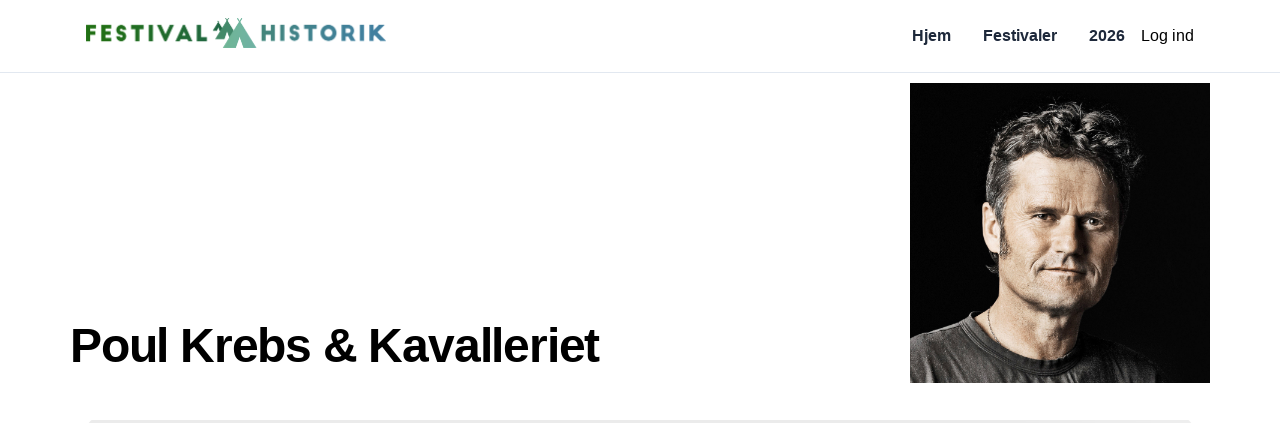

--- FILE ---
content_type: text/html; charset=utf-8
request_url: https://festivalhistorik.dk/artist/poul-krebs-kavalleriet
body_size: 3937
content:
<!DOCTYPE html><html lang="da"><head><meta charSet="utf-8"/><meta name="viewport" content="width=device-width, initial-scale=1"/><meta name="robots" content="index, follow"/><title>Poul Krebs &amp; Kavalleriet</title><link rel="icon" href="/favicon.ico"/><meta name="description" content="Poul Krebs &amp; Kavalleriet har spillet på følgende festivaler: ."/><meta name="keywords" content="Poul Krebs &amp; Kavalleriet, "/><meta name="og:image" content="https://i.scdn.co/image/c91210157294e4852b7b9f8e6852442c634586b3"/><link rel="preload" as="image" href="/assets/images/logo--300-30.png"/><meta name="next-head-count" content="9"/><meta charSet="utf-8"/><meta http-equiv="X-UA-Compatible" content="IE=edge"/><meta http-equiv="Content-Type" content="text/html; charset=utf-8"/><script defer="" type="text/javascript">
    var dataLayer = [{env: "prod"}];
    (function(w,d,s,l,i){w[l]=w[l]||[];w[l].push({'gtm.start':
    new Date().getTime(),event:'gtm.js'});var f=d.getElementsByTagName(s)[0],
    j=d.createElement(s),dl=l!='dataLayer'?'&l='+l:'';j.async=true;j.src=
    'https://www.googletagmanager.com/gtm.js?id='+i+dl;f.parentNode.insertBefore(j,f);
    })(window,document,'script','dataLayer', 'GTM-MR46QX6');
  </script><link rel="preload" href="/_next/static/css/b3d1c82b10ada3b1.css" as="style"/><link rel="stylesheet" href="/_next/static/css/b3d1c82b10ada3b1.css" data-n-g=""/><noscript data-n-css=""></noscript><script defer="" nomodule="" src="/_next/static/chunks/polyfills-78c92fac7aa8fdd8.js"></script><script src="/_next/static/chunks/webpack-c4615a20b2a7a1bd.js" defer=""></script><script src="/_next/static/chunks/framework-305cb810cde7afac.js" defer=""></script><script src="/_next/static/chunks/main-2f0a2f3859b3b1fc.js" defer=""></script><script src="/_next/static/chunks/pages/_app-34528b1c69dc4076.js" defer=""></script><script src="/_next/static/chunks/646-0819e9692dae87f9.js" defer=""></script><script src="/_next/static/chunks/619-2a8e17c8357a7a67.js" defer=""></script><script src="/_next/static/chunks/105-440aa0b44457f66a.js" defer=""></script><script src="/_next/static/chunks/pages/artist/%5Bslug%5D-1878d3e3054f2219.js" defer=""></script><script src="/_next/static/DtKOU5SHkjLA9XTP15tO3/_buildManifest.js" defer=""></script><script src="/_next/static/DtKOU5SHkjLA9XTP15tO3/_ssgManifest.js" defer=""></script><style data-styled="" data-styled-version="5.3.11">.cGjcbN{width:100%;margin-left:auto;margin-right:auto;}/*!sc*/
.cGjcbN.container--default{max-width:1140px;}/*!sc*/
@media (min-width:576px){.cGjcbN.container--form{max-width:540px;}}/*!sc*/
data-styled.g1[id="sc-aedbb936-0"]{content:"cGjcbN,"}/*!sc*/
.boNJBx ul li a{display:block;margin:0px 8px;color:rgb(30,41,59);font-size:16px;font-weight:600;}/*!sc*/
.boNJBx ul li a.active{color:rgb(15,23,42);}/*!sc*/
@media (max-width:767px){.boNJBx{margin-left:auto;}.boNJBx ul li a{font-size:14px;padding:8px;margin:0;}}/*!sc*/
data-styled.g2[id="sc-3b8fd618-0"]{content:"boNJBx,"}/*!sc*/
.cwIzGe .logo{display:block;cursor:pointer;}/*!sc*/
@media (max-width:767px){.cwIzGe .logo{width:140px;}}/*!sc*/
data-styled.g3[id="sc-fa41497f-0"]{content:"cwIzGe,"}/*!sc*/
.CMuxH a{color:#438868;}/*!sc*/
data-styled.g4[id="sc-30169b22-0"]{content:"CMuxH,"}/*!sc*/
.GdiQu.lightbox{position:fixed;left:0;top:0;width:100vw;height:100vh;z-index:500;}/*!sc*/
.GdiQu.lightbox .lightbox__close{width:50px;height:50px;color:#ffffff;}/*!sc*/
.GdiQu.lightbox .lightbox__close:hover{color:#eeeeee;}/*!sc*/
.GdiQu.lightbox .lightbox__closer{background:rgba(0,0,0,0.6);}/*!sc*/
data-styled.g8[id="sc-587e63d0-0"]{content:"GdiQu,"}/*!sc*/
.enOLtX .artist__banner{padding:10px 16px;}/*!sc*/
.enOLtX .artist-artist__image{position:relative;height:0;width:100%;padding-top:56.6%;}/*!sc*/
.enOLtX .artist__poster{position:absolute;right:30px;top:10px;width:270px;}/*!sc*/
.enOLtX .artist__poster-inner{position:relative;height:0px;overflow:hidden;padding-top:141.58730159%;}/*!sc*/
data-styled.g9[id="sc-9ddf7346-0"]{content:"enOLtX,"}/*!sc*/
</style></head><body><div id="__next"><div class="sc-9bbde6c2-0 gOZghq app"><header class="sc-fa41497f-0 cwIzGe header border-slate-200 bg-white/70 sticky top-0 z-40 border-b backdrop-blur" role="banner"><div class="sc-aedbb936-0 cGjcbN container-wrapper container--default md:py-4 px-4 py-3"><div class="flex gap-4 items-center"><a class="logo md:mr-6 flex-shrink-0 mr-2" href="/"><span style="box-sizing:border-box;display:inline-block;overflow:hidden;width:initial;height:initial;background:none;opacity:1;border:0;margin:0;padding:0;position:relative;max-width:100%"><span style="box-sizing:border-box;display:block;width:initial;height:initial;background:none;opacity:1;border:0;margin:0;padding:0;max-width:100%"><img style="display:block;max-width:100%;width:initial;height:initial;background:none;opacity:1;border:0;margin:0;padding:0" alt="" aria-hidden="true" src="data:image/svg+xml,%3csvg%20xmlns=%27http://www.w3.org/2000/svg%27%20version=%271.1%27%20width=%27300%27%20height=%2730%27/%3e"/></span><img alt="Festivalhistorik logo" src="/assets/images/logo--300-30.png" decoding="async" data-nimg="intrinsic" style="position:absolute;top:0;left:0;bottom:0;right:0;box-sizing:border-box;padding:0;border:none;margin:auto;display:block;width:0;height:0;min-width:100%;max-width:100%;min-height:100%;max-height:100%"/></span></a><div class="ml-auto"><button type="button" class="p-2 rounded-full cursor-pointer inline-flex items-center justify-center hover:bg-slate-500 hover:bg-opacity-50 sm:hidden inline-flex ml-auto text-2xl"><span class="icon inline-block [&amp;_*]:w-[1em] [&amp;_*]:h-[1em]"><svg xmlns="http://www.w3.org/2000/svg" fill-rule="evenodd" stroke-linejoin="round" stroke-miterlimit="2" clip-rule="evenodd" viewBox="0 0 24 24"><path fill="currentColor" fill-rule="nonzero" d="M22 16.75a.75.75 0 0 0-.75-.75H2.75a.75.75 0 0 0 0 1.5h18.5a.75.75 0 0 0 .75-.75m0-5a.75.75 0 0 0-.75-.75H2.75a.75.75 0 0 0 0 1.5h18.5a.75.75 0 0 0 .75-.75m0-5a.75.75 0 0 0-.75-.75H2.75a.75.75 0 0 0 0 1.5h18.5a.75.75 0 0 0 .75-.75"></path></svg></span></button><nav class="sc-3b8fd618-0 boNJBx grow sm:flex hidden gap-2 items-center" role="navigation" aria-label="Main navigation"><ul class="sm:flex-row sm:mr-auto sm:items-center flex flex-col"><li><a class="hover:text-slate-900 hover:bg-slate-100/70 block px-2 py-2 rounded transition-colors" href="/">Hjem</a></li><li><a class="hover:text-slate-900 hover:bg-slate-100/70 block px-2 py-2 rounded transition-colors" href="/festivals">Festivaler</a></li><li><a class="hover:text-slate-900 hover:bg-slate-100/70 block px-2 py-2 rounded transition-colors" href="/2026">2026</a></li></ul></nav></div></div></div></header><section class="app__content" role="main"><div class="sc-9ddf7346-0 enOLtX"><div class="artist__banner relative"><div class="sc-aedbb936-0 cGjcbN container-wrapper container--default flex justify-start items-end"><h1 class="h1 relative">Poul Krebs &amp; Kavalleriet</h1><div class="sc-587e63d0-0 GdiQu lightbox-pointer cursor-pointer ml-auto"><div class="artist-image h-full"><span style="box-sizing:border-box;display:inline-block;overflow:hidden;width:initial;height:initial;background:none;opacity:1;border:0;margin:0;padding:0;position:relative;max-width:100%"><span style="box-sizing:border-box;display:block;width:initial;height:initial;background:none;opacity:1;border:0;margin:0;padding:0;max-width:100%"><img style="display:block;max-width:100%;width:initial;height:initial;background:none;opacity:1;border:0;margin:0;padding:0" alt="" aria-hidden="true" src="data:image/svg+xml,%3csvg%20xmlns=%27http://www.w3.org/2000/svg%27%20version=%271.1%27%20width=%27300%27%20height=%27300%27/%3e"/></span><img alt="Poul Krebs &amp; Kavalleriet billede" src="[data-uri]" decoding="async" data-nimg="intrinsic" style="position:absolute;top:0;left:0;bottom:0;right:0;box-sizing:border-box;padding:0;border:none;margin:auto;display:block;width:0;height:0;min-width:100%;max-width:100%;min-height:100%;max-height:100%;object-fit:cover;object-position:center center"/><noscript><img alt="Poul Krebs &amp; Kavalleriet billede" loading="lazy" decoding="async" data-nimg="intrinsic" style="position:absolute;top:0;left:0;bottom:0;right:0;box-sizing:border-box;padding:0;border:none;margin:auto;display:block;width:0;height:0;min-width:100%;max-width:100%;min-height:100%;max-height:100%;object-fit:cover;object-position:center center" src="https://i.scdn.co/image/c91210157294e4852b7b9f8e6852442c634586b3"/></noscript></span></div></div></div></div><div class="sc-aedbb936-0 cGjcbN container-wrapper container--default px-4"><div class="relative my-4"><div class="overflow-hidden absolute top-0 left-0 z-[0] w-full h-full rounded-2xl"><span aria-live="polite" aria-busy="true"><span class="react-loading-skeleton" style="width:100%;height:100%">‌</span><br/></span></div><iframe class="relative z-[1] rounded-2xl" src="https://open.spotify.com/embed/artist/227XsEXGsqypprsCKbrG6u?utm_source=generator" width="100%" height="380" frameBorder="0" allowfullscreen="" allow="autoplay; clipboard-write; encrypted-media; fullscreen; picture-in-picture" loading="lazy"></iframe></div><div class="my-8"><h2 class="h4">Festivaler</h2><span class="festival__list grid grid-cols-4 h-[350px] gap-[1px]" aria-live="polite" aria-busy="true"><span class="react-loading-skeleton">‌</span><span class="react-loading-skeleton">‌</span><span class="react-loading-skeleton">‌</span><span class="react-loading-skeleton">‌</span></span></div></div></div></section><footer role="contentinfo" class="sc-30169b22-0 CMuxH"><div class="bg-slate-950 text-slate-300"><div class="sc-aedbb936-0 cGjcbN container-wrapper container--default px-4 py-10"><div class="md:grid-cols-3 grid grid-cols-1 gap-8"><div><div class="text-slate-400 mb-3 text-sm tracking-widest uppercase">Om</div><p class="text-slate-400 text-sm leading-6">Festivalhistorik samler plakater, lineups og historik fra danske og internationale festivaler.</p></div><div><div class="text-slate-400 mb-3 text-sm tracking-widest uppercase">Links</div><ul class="space-y-2 text-sm"><li><a href="/" class="hover:text-white">Hjem</a></li><li><a href="/festivals" class="hover:text-white">Festivaler</a></li><li><a href="/login" class="hover:text-white">Log ind</a></li></ul></div><div><div class="text-slate-400 mb-3 text-sm tracking-widest uppercase">Sponsor</div><a href="https://da.upsound.com?utm_source=festivalhistorik&amp;utm_medium=referral&amp;utm_content=footer" target="_blank" rel="noopener" title="Sponsored by upsound.com" class="text-slate-200 hover:text-white inline-flex gap-2 items-center">upsound.com</a></div></div><div class="border-slate-800 text-slate-500 flex items-center pt-6 mt-10 text-xs border-t"><span>Copyright © <!-- -->2026<!-- --> Festivalhistorik</span><span class="ml-auto">Made with ♥ in DK</span></div></div></div></footer></div><div class="Toastify"></div></div><script id="__NEXT_DATA__" type="application/json">{"props":{"pageProps":{"artist":{"id":1022,"name":"Poul Krebs \u0026 Kavalleriet","slug":"poul-krebs-kavalleriet","content":null,"country":null,"website":null,"cover_path":null,"image":"https://i.scdn.co/image/c91210157294e4852b7b9f8e6852442c634586b3","popularity":43,"author_id":1,"primary_genre_id":null,"status":"publish","creation_type":"backend","spotify_tried_at":"2025-05-06T23:29:18.000000Z","spotify_id":"227XsEXGsqypprsCKbrG6u","params":[],"created_at":"2020-07-15T12:49:50.000000Z","updated_at":"2025-05-06T23:29:18.000000Z","cover_url":null,"image_url":"https://i.scdn.co/image/c91210157294e4852b7b9f8e6852442c634586b3","no_image_available":false},"artistSlug":"poul-krebs-kavalleriet"},"__N_SSP":true},"page":"/artist/[slug]","query":{"slug":"poul-krebs-kavalleriet"},"buildId":"DtKOU5SHkjLA9XTP15tO3","isFallback":false,"gssp":true,"locale":"da","locales":["da"],"defaultLocale":"da","scriptLoader":[]}</script></body></html>

--- FILE ---
content_type: application/javascript; charset=utf-8
request_url: https://festivalhistorik.dk/_next/static/DtKOU5SHkjLA9XTP15tO3/_ssgManifest.js
body_size: -262
content:
self.__SSG_MANIFEST=new Set(["\u002F","\u002Ffestival-category\u002F[slug]","\u002Ffestival\u002F[slug]","\u002Ffestivals"]);self.__SSG_MANIFEST_CB&&self.__SSG_MANIFEST_CB()

--- FILE ---
content_type: application/javascript; charset=utf-8
request_url: https://festivalhistorik.dk/_next/static/chunks/pages/festival/%5Bslug%5D-4be86b3d28df2a58.js
body_size: 4963
content:
(self.webpackChunk_N_E=self.webpackChunk_N_E||[]).push([[400],{2927:function(e,t,i){(window.__NEXT_P=window.__NEXT_P||[]).push(["/festival/[slug]",function(){return i(3570)}])},3570:function(e,t,i){"use strict";i.r(t),i.d(t,{__N_SSG:function(){return N},default:function(){return k}});var n=i(2729),l=i(5893),s=i(7294),a=i(9755),r=i.n(a),o=i(4141),c=i(6619),d=i(1163),u=i(9820),f=i(549),m=i(6010),v=i(7105),h=i(1052),g=i(887),p=i(6831),x=i(4782),b=i(1289),w=i(898),_=i(1208),j=i(1664),y=i.n(j);function Z(){let e=(0,n._)(["\n  .festival__poster {\n    width: 270px;\n    height: 378px;\n  }\n  .festival-festival__image {\n    position: relative;\n    height: 0;\n    width: 100%;\n    padding-top: 56.6%;\n  }\n  .festival__artists {\n    grid-template-columns: repeat(auto-fit, minmax(150px, 350px));\n  }\n"]);return Z=function(){return e},e}var N=!0;function k(e){var t,i,n;let{festival:a}=e,o=(0,d.useRouter)(),[j,Z]=(0,s.useState)(""),N=null==a?void 0:a.slug,{data:k,isLoading:P}=(0,u.ZP)(a?"festival/".concat(a.id,"/artists"):null,async()=>{if(!(null==a?void 0:a.slug))return null;let e=await p.Z.getArtists(null==a?void 0:a.slug);return e.data.data},{dedupingInterval:6e5,keepPreviousData:!0}),z=(0,s.useMemo)(()=>{if(!j)return null!=k?k:[];let e=(j||"").toLowerCase(),t=(null!=k?k:[]).filter(t=>t.name.toLowerCase().includes(e));return t},[k,j,a]),E=(0,s.useMemo)(()=>{if(!a)return null;let e=k?[...k].slice(0,3):[],t="".concat(a.title," liste af artister er her: ").concat(e.map(e=>e.name).join(", ")," og mange flere...");return{description:t,keywords:"".concat(a.title,", ").concat(e.map(e=>e.name).join(", "))}},[a,k]),I=null==a?void 0:a.prev_year,S=null==a?void 0:a.next_year;(0,s.useEffect)(()=>{if(!k||!N)return;let e=k.filter(e=>!e.image&&!e.image_url&&!e.no_image_available);e.length>0&&p.Z.revalidateArtists(N)},[k,N]),(0,b.Z)(null==a?void 0:null===(t=a.id)||void 0===t?void 0:t.toString(),"festival",{festival:a});let F=null!==(n=null==a?void 0:a.banner_url)&&void 0!==n?n:null==a?void 0:null===(i=a.festival_category)||void 0===i?void 0:i.banner_url;return o.isFallback?(0,l.jsx)("div",{children:"Henter..."}):a?(0,l.jsx)(v.Z,{seo:{title:a.title,image:a.poster_url,description:null==E?void 0:E.description,keywords:null==E?void 0:E.keywords},children:(0,l.jsxs)(C,{className:"relative",children:[(0,l.jsxs)("header",{className:"overflow-hidden relative",children:[(0,l.jsxs)("div",{className:"absolute inset-0",children:[F&&(0,l.jsx)(r(),{src:F,alt:"".concat(a.title," banner baggrund"),layout:"fill",objectFit:"cover",objectPosition:"center center"}),(0,l.jsx)("span",{className:"from-black/50 via-black/30 absolute inset-0 bg-gradient-to-b to-transparent"})]}),(0,l.jsx)(x.Z,{className:"relative",children:(0,l.jsxs)("div",{className:"py-8 md:py-12 grid gap-6 md:grid-cols-[1fr_auto] items-end",children:[(0,l.jsx)("div",{className:"flex col-span-full justify-between items-center",children:(0,l.jsxs)("nav",{className:(0,m.Z)("grow flex gap-2",!!F&&"bg-black/20 backdrop-blur rounded-md p-1"),children:[I?(0,l.jsxs)(y(),{href:"/festival/".concat(I.slug),className:(0,m.Z)("text-sm px-3 py-1.5 rounded transition shadow-sm focus:outline-none focus:ring-2",F?"text-white border border-white/50 bg-white/10 hover:bg-white/20 focus:ring-white/60":"text-slate-900 border border-slate-300 hover:bg-slate-50 focus:ring-slate-400"),children:["← ",I.year]}):null,S?(0,l.jsxs)(y(),{href:"/festival/".concat(S.slug),className:(0,m.Z)("ml-auto text-sm px-3 py-1.5 rounded transition shadow-sm focus:outline-none focus:ring-2",F?"text-white border border-white/50 bg-white/10 hover:bg-white/20 focus:ring-white/60":"text-slate-900 border border-slate-300 hover:bg-slate-50 focus:ring-slate-400"),children:[S.year," →"]}):null]})}),(0,l.jsxs)("div",{children:[(0,l.jsxs)(c.E.h1,{layoutId:"title",className:(0,m.Z)("h1 flex gap-4 items-center",{"text-white":!!F,"text-gray-900":!F}),children:[a.title,(0,l.jsx)(_.$,{className:"text-2xl",festivalId:a.id})]}),a.content&&(0,l.jsx)("div",{className:(0,m.Z)("prose mt-2 max-w-none",{"prose-invert text-white/90":!!F}),dangerouslySetInnerHTML:{__html:a.content}})]}),a.poster_url&&(0,l.jsx)("div",{className:"md:ml-auto md:justify-self-end",children:(0,l.jsx)(g.Z,{src:a.poster_url,children:(0,l.jsx)("div",{className:"festival__poster rounded shadow-xl",children:(0,l.jsx)(r(),{src:a.poster_url,alt:"".concat(a.title," plakat"),layout:"responsive",objectFit:"cover",width:270,height:378})})})})]})})]}),(0,l.jsx)(x.Z,{padding:!0,children:(0,l.jsx)("div",{className:"md:flex-row md:items-center md:gap-6 flex flex-col gap-3 py-4",children:(0,l.jsx)(w.Z,{className:"md:flex-1",placeholder:"S\xf8g efter artister i denne festival",value:j,onChange:e=>Z(e.target.value)})})}),P?(0,l.jsx)(f.Z,{inline:!0,containerClassName:"festival__artists flex items-stretch justify-center gap-1",className:"aspect-square",count:4}):(0,l.jsx)("div",{className:"festival__artists grid justify-center items-stretch",children:z.map(e=>(0,l.jsx)(h.Z,{festivalId:a.id,item:e},e.id))})]})}):null}let C=o.ZP.div.withConfig({componentId:"sc-de6dc994-0"})(Z())},4281:function(e,t,i){"use strict";var n=i(1059);t.Z={list:e=>n.ZP.get("/artists",{params:e}),get:e=>n.ZP.get("/artists/".concat(e)),getFestivals:e=>n.ZP.get("/artists/".concat(e,"/festivals")),revalidateImage:e=>n.ZP.post("/artists/".concat(e,"/image-missing"))}},6831:function(e,t,i){"use strict";var n=i(1059);t.Z={list:e=>n.ZP.get("/festivals",{params:e}),get:e=>n.ZP.get("/festivals/".concat(e)),getArtists:e=>n.ZP.get("/festivals/".concat(e,"/artists"),{params:{include:"favorites"}}),getCrawler:e=>n.ZP.get("/festivals/".concat(e,"/crawler"),(0,n.JS)({})),categories:()=>n.ZP.get("/festival-categories"),categoriesWithFestivals:()=>n.ZP.get("/festival-categories",{params:{include:"festivals"}}),category:e=>n.ZP.get("/festival-categories/".concat(e)),revalidateArtists:e=>n.ZP.post("/festivals/".concat(e,"/artists-revalidate"))}},3093:function(e,t,i){"use strict";i.d(t,{Z:function(){return v}});var n=i(2729),l=i(5893),s=i(7294),a=i(9755),r=i.n(a),o=i(6010),c=i(4141);let d=["api.festivalhistorik.dk","i.scdn.co"],u=e=>!!e&&d.some(t=>e.includes(t));var f=i(4281);function m(){let e=(0,n._)(["\n  font-size: 50px;\n\n  svg {\n    width: 1em;\n    height: 1em;\n  }\n"]);return m=function(){return e},e}var v=s.memo(e=>{let{className:t,artistSlug:i,priority:n=!1,src:a,alt:c,layout:d,objectFit:m,objectPosition:v="center center",width:g,height:p,loading:x}=e,b=(0,s.useMemo)(()=>u(a),[a]),w=(0,s.useCallback)(()=>{i&&f.Z.revalidateImage(i)},[a,i]);return a?b?(0,l.jsx)("div",{className:(0,o.Z)("artist-image h-full",t),children:(0,l.jsx)(r(),{priority:n,src:a,alt:c,layout:d,objectFit:m,objectPosition:v,width:g,height:p,loading:x,onError:w})}):(0,l.jsx)("div",{className:(0,o.Z)("artist-image h-full",t,{relative:"cover"===m}),children:(0,l.jsx)("img",{className:(0,o.Z)({"absolute top-0 left-0 object-cover object-center w-full h-full":"cover"===m}),src:a,alt:c,width:g,height:p,loading:x,onError:w})}):(0,l.jsx)(h,{className:(0,o.Z)("artist-image h-full w-full flex items-center justify-center",t),children:(0,l.jsx)("svg",{xmlns:"http://www.w3.org/2000/svg",width:"24",height:"24",viewBox:"0 0 24 24",children:(0,l.jsx)("path",{d:"M14 9l-2.519 4-2.481-1.96-5 6.96h16l-6-9zm8-5v16h-20v-16h20zm2-2h-24v20h24v-20zm-20 6c0-1.104.896-2 2-2s2 .896 2 2c0 1.105-.896 2-2 2s-2-.895-2-2z"})})})});let h=c.ZP.div.withConfig({componentId:"sc-6f70fa89-0"})(m())},1052:function(e,t,i){"use strict";var n=i(2729),l=i(5893),s=i(7294),a=i(4141),r=i(6619),o=i(1664),c=i.n(o),d=i(6010),u=i(3093),f=i(1208);function m(){let e=(0,n._)(["\n  .artist-list-item__inner {\n    position: relative;\n    overflow: hidden;\n  }\n  .artist-list-item__title {\n    position: absolute;\n    left: 0;\n    bottom: 10px;\n    width: 100%;\n    text-align: center;\n    text-transform: uppercase;\n  }\n"]);return m=function(){return e},e}t.Z=s.memo(e=>{let{item:t,festivalId:i,onClick:n,className:s}=e;return(0,l.jsx)(v,{className:(0,d.Z)("artist-list-item",s),layoutId:"artist-item-".concat(t.id),initial:{opacity:0,transform:"translate(0, 30px)"},animate:{opacity:1,transform:"translate(0, 0)"},children:(0,l.jsx)(c(),{href:"/artist/".concat(t.slug),passHref:!0,className:"block",onClick:n,children:(0,l.jsxs)("div",{className:"artist-list-item__inner aspect-square relative bg-gray-100",children:[(0,l.jsx)(u.Z,{artistSlug:t.slug,src:t.image_url,alt:t.name,loading:"lazy",layout:"fill",objectFit:"cover"}),(0,l.jsx)("div",{className:"artist-list-item__title px-3 py-2 text-sm text-white bg-gray-900",children:t.name}),(0,l.jsx)("div",{className:"from-slate-700 flex absolute top-0 left-0 z-10 gap-3 justify-end items-center p-2 w-full text-white bg-gradient-to-b",children:(0,l.jsx)(f.$,{enabled:!!t.favorite,festivalId:i,artistId:t.id})})]})})})});let v=(0,a.ZP)(r.E.div).withConfig({componentId:"sc-e1485487-0"})(m())},887:function(e,t,i){"use strict";var n=i(2729),l=i(5893),s=i(7294),a=i(3935),r=i(6010),o=i(4141);function c(){let e=(0,n._)(["\n  &.lightbox {\n    position: fixed;\n    left: 0;\n    top: 0;\n    width: 100vw;\n    height: 100vh;\n    z-index: 500;\n\n    .lightbox__close {\n      width: 50px;\n      height: 50px;\n      color: #ffffff;\n\n      &:hover {\n        color: #eeeeee;\n      }\n    }\n\n    .lightbox__closer {\n      background: rgba(0, 0, 0, 0.6);\n    }\n  }\n"]);return c=function(){return e},e}t.Z=s.memo(e=>{let{className:t,src:i,children:n}=e,[o,c]=(0,s.useState)(!1),[u,f]=(0,s.useState)(!1),m=(0,s.useMemo)(()=>o?a.createPortal((0,l.jsxs)(d,{className:"lightbox overflow-auto p-4",children:[(0,l.jsx)("div",{className:"lightbox__closer fixed top-0 left-0 z-0 w-full h-full cursor-pointer",onClick:e=>{e.preventDefault(),e.stopPropagation(),c(!1)}}),(0,l.jsx)("svg",{className:"lightbox__close fixed top-4 right-4 z-20 text-white cursor-pointer",clipRule:"evenodd",fillRule:"evenodd",strokeLinejoin:"round",strokeMiterlimit:"2",viewBox:"0 0 24 24",xmlns:"http://www.w3.org/2000/svg",onClick:e=>{e.preventDefault(),e.stopPropagation(),c(!1)},children:(0,l.jsx)("path",{d:"m21 3.998c0-.478-.379-1-1-1h-16c-.62 0-1 .519-1 1v16c0 .621.52 1 1 1h16c.478 0 1-.379 1-1zm-8.991 6.932 2.717-2.718c.146-.146.338-.219.53-.219.405 0 .751.325.751.75 0 .193-.073.384-.219.531l-2.718 2.717 2.728 2.728c.147.147.22.339.22.531 0 .427-.349.75-.75.75-.192 0-.384-.073-.531-.219l-2.728-2.728-2.728 2.728c-.146.146-.339.219-.531.219-.401 0-.75-.323-.75-.75 0-.192.073-.384.22-.531l2.728-2.728-2.722-2.722c-.146-.147-.219-.338-.219-.531 0-.425.346-.749.75-.749.192 0 .384.073.53.219z",fillRule:"nonzero",fill:"currentColor"})}),(0,l.jsx)("img",{src:i,loading:"eager",className:(0,r.Z)("relative z-10",{"cursor-zoom-in object-contain w-full h-full":!u,"cursor-zoom-out w-full h-auto":u}),onClick:()=>{f(!u)}})]}),document.body):null,[o,u,i,c]);return(0,l.jsxs)(d,{className:(0,r.Z)("lightbox-pointer cursor-pointer",t),onClick:()=>{c(!0)},children:[n,m]})});let d=o.ZP.div.withConfig({componentId:"sc-587e63d0-0"})(c())},898:function(e,t,i){"use strict";var n=i(5893),l=i(7294),s=i(6010);t.Z=l.memo(e=>{let{className:t,label:i,type:l="text",name:a,placeholder:r,value:o,onChange:c,onBlur:d,start:u,end:f}=e;return(0,n.jsxs)("div",{className:(0,s.Z)("text-field",t),children:[i&&(0,n.jsx)("label",{className:"text-field__label mb-1 text-sm font-semibold",children:i}),(0,n.jsxs)("div",{className:"text-field__input-wrapper focus-within:border-opacity-75 flex gap-2 items-center rounded border border-black border-opacity-25",children:[!!u&&(0,n.jsx)("div",{className:"text-field__start-adornment flex gap-2 items-center pl-2",children:u}),(0,n.jsx)("input",{className:"text-field__input flex-grow px-4 py-3 w-full text-base bg-transparent border-none outline-none",type:l,name:a,placeholder:r,value:o,onChange:c,onBlur:d}),!!f&&(0,n.jsx)("div",{className:"text-field__end-adornment flex gap-2 items-center pr-2",children:f})]})]})})},1289:function(e,t,i){"use strict";i.d(t,{Z:function(){return d}});var n=i(7294);let l=[],s=!1;window.dataLayer?(l=window.dataLayer,s=!0):window.dataLayer=l;let a=function(e){let t=arguments.length>1&&void 0!==arguments[1]?arguments[1]:{};return r({event:e,...t})},r=e=>{s&&"function"==typeof e.callback&&(e.eventCallback=e.callback,delete e.callback),l.push(e),!s&&e.callback?e.callback():!s&&e.eventCallback?e.eventCallback():!s&&e.hitCallback&&e.hitCallback()},o=e=>a("pageview",e);var c={pageview:o,pw:o,setData:r,sd:r,event:a,ev:a},d=function(e,t){let i=arguments.length>2&&void 0!==arguments[2]?arguments[2]:{},l=(0,n.useRef)(null),s=(0,n.useRef)(null);l.current=i,(0,n.useEffect)(()=>{e&&s.current!==e&&(c.event("page",{page_type:t,...l.current||{}}),s.current=e)},[e,t])}},549:function(e,t,i){"use strict";i.d(t,{Z:function(){return s}});var n=i(7294);let l=n.createContext({});function s({count:e=1,wrapper:t,className:i,containerClassName:s,containerTestId:a,circle:r=!1,style:o,...c}){var d,u,f;let m=n.useContext(l),v={...c};for(let[e,t]of Object.entries(c))void 0===t&&delete v[e];let h={...m,...v,circle:r},g={...o,...function({baseColor:e,highlightColor:t,width:i,height:n,borderRadius:l,circle:s,direction:a,duration:r,enableAnimation:o=!0}){let c={};return"rtl"===a&&(c["--animation-direction"]="reverse"),"number"==typeof r&&(c["--animation-duration"]=`${r}s`),o||(c["--pseudo-element-display"]="none"),("string"==typeof i||"number"==typeof i)&&(c.width=i),("string"==typeof n||"number"==typeof n)&&(c.height=n),("string"==typeof l||"number"==typeof l)&&(c.borderRadius=l),s&&(c.borderRadius="50%"),void 0!==e&&(c["--base-color"]=e),void 0!==t&&(c["--highlight-color"]=t),c}(h)},p="react-loading-skeleton";i&&(p+=` ${i}`);let x=null!==(d=h.inline)&&void 0!==d&&d,b=[],w=Math.ceil(e);for(let t=0;t<w;t++){let i=g;if(w>e&&t===w-1){let t=null!==(u=i.width)&&void 0!==u?u:"100%",n=e%1,l="number"==typeof t?t*n:`calc(${t} * ${n})`;i={...i,width:l}}let l=n.createElement("span",{className:p,style:i,key:t},"‌");x?b.push(l):b.push(n.createElement(n.Fragment,{key:t},l,n.createElement("br",null)))}return n.createElement("span",{className:s,"data-testid":a,"aria-live":"polite","aria-busy":null===(f=h.enableAnimation)||void 0===f||f},t?b.map((e,i)=>n.createElement(t,{key:i},e)):b)}}},function(e){e.O(0,[646,619,105,774,888,179],function(){return e(e.s=2927)}),_N_E=e.O()}]);